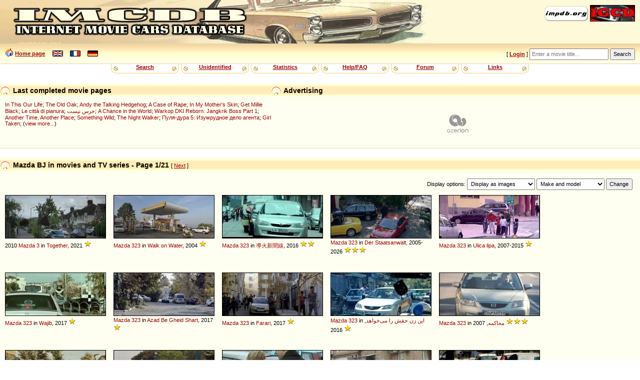

--- FILE ---
content_type: text/html
request_url: http://imcdb.org/vehicles_make-Mazda_model-BJ.html
body_size: 29082
content:
<!doctype html>
<html lang="en">
<head data-structure="250518">
	<meta http-equiv="Content-Type" content="text/html; charset=utf-8" />
	<link rel="shortcut icon" href="/favicon.ico" />
	<meta name="viewport" content="width=device-width, initial-scale=1" />
	<meta property="fb:page_id" content="159252634116469" />
	<title>IMCDb.org: Mazda BJ in movies and TV series</title>
	
	
	<link rel="stylesheet" href="/styles/common.css?v=251113">
	<link rel="stylesheet" href="/styles/gold.css?v=251112">
	<style type="text/css"> body { font-size: 100%; } </style>
	<script type="text/javascript" src="/js/common.js?v=251217"></script><script type="text/javascript" src="https://cmp.uniconsent.com/v2/stub.min.js"></script>
<script type="text/javascript" async src='https://cmp.uniconsent.com/v2/57d36bb938/cmp.js'></script>
<script type="text/javascript">
window.googletag = window.googletag || {};
window.googletag.cmd = window.googletag.cmd || [];
window.googletag.cmd.push(function () {
    window.googletag.pubads().enableAsyncRendering();
    window.googletag.pubads().disableInitialLoad();
});
(adsbygoogle = window.adsbygoogle || []).pauseAdRequests = 1;
</script>
<script type="text/javascript">
__tcfapi("addEventListener", 2, function(tcData, success) {
    if (success && tcData.unicLoad  === true) {
        if(!window._initAds) {
            window._initAds = true;
            var script = document.createElement('script');
            script.async = true;
            script.src = 'https://dsh7ky7308k4b.cloudfront.net/publishers/imcdborg_new.min.js';
            document.head.appendChild(script);
            
            script = document.createElement('script');
            script.async = true;
            script.src = 'https://pagead2.googlesyndication.com/pagead/js/adsbygoogle.js';
            document.head.appendChild(script);
			
			// Blockthrough script
			script = document.createElement('script');
            script.async = true;
            script.src = 'https://btloader.com/tag?o=5184339635601408&upapi=true';
            document.head.appendChild(script);
        }
    }
});
</script></head>
<body>
	<div id="HeaderLogo">
	<div id="ButtonLinks">
					<a href="https://www.impdb.org" onclick="javascript:window.open(this.href);return false;"><img src="res/empty.png" class="sprlnk-impdb" alt="impdb.org" title="Internet Movie Plane Database" style="border: none;" /></a>
					<a href="https://www.igcd.net" onclick="javascript:window.open(this.href);return false;"><img src="res/empty.png" class="sprlnk-igcd" alt="IGCD" title="Internet Games Car Database" /></a>
				</div>	</div>
	<header>
<div id="HomeLink"><img src="res/empty.png" class="sprico-home" alt="" width="16" height="16" /> <a href="/">Home page</a> <div id="Languages" class="NavigItems"><a href="/setlang.php?l=en"><img src="res/empty.png" class="sprico-lng-uk" width="21" height="12" alt="en" title="English" /></a> <a href="/setlang.php?l=fr"><img src="res/empty.png" class="sprico-lng-fr" width="21" height="12" alt="fr" title="Français" /></a> <a href="/setlang.php?l=de"><img src="res/empty.png" class="sprico-lng-de" width="21" height="12" alt="de" title="Deutsch" /></a></div>
</div>
<ul id="UserLinks" class="NavigItems"><li> [ <span id="UserName"><a href="login.php" class="indexLinkMenu">Login</a></span> ]</li></ul>
		<form action="movies.php" method="get" id="Qsearch">
				<div>
					<input type="text" name="title" id="QsearchTitle" class="inputText" accesskey="T" placeholder="Enter a movie title..." />
					<input type="submit" class="inputSubmit" value="Search" />
				</div>
			</form>
	</header>

	<nav id="NavigBand">
		<label for="hamburger">&#9776;</label>
		<input type="checkbox" id="hamburger"/>
		<div class="NavigItems" id="NavigItemsGlobal">
			<ul>
				<li><a href="search.php">Search</a></li>
				<li><a href="vehicles.php?unknown">Unidentified</a></li>
				<li><a href="stats.php">Statistics</a></li>
				<li><a href="help.php">Help/FAQ</a></li>
				<li><a href="forum.php">Forum</a></li>
				<li><a href="links.php">Links</a></li>
			</ul>
		</div>
	</nav>
<aside id="Notices"></aside>	<aside id="HeaderContents" class="LargerBanner">
			<div class="Box" id="SiteLifeSupport">
				<h1 class="BoxTitle"><img src="res/empty.png" alt="" class="Bullet" /> Advertising				</h1>
				<div class="BoxContents" style="position: relative;">

<!-- TAGNAME: 728x90 -->
<!-- /8095840/.2_9723.3_imcdb.org_tier1 -->
<div id="div-gpt-ad-1521030435629-0"></div>				</div>
			</div>
<div class="Box" id="LastModified">
	<h1 class="BoxTitle"><img src="res/empty.png" alt="" class="Bullet" /> Last completed movie pages		<ul class="AdminLink NavigItems" id="LastModifiedLinks">
				</ul>
	</h1>
	<div class="BoxContents">
<a href="movie_34890-In-This-Our-Life.html" title="">In This Our Life</a>; 
<a href="movie_19883634-The-Old-Oak.html" title="">The Old Oak</a>; 
<a href="movie_6373994-Andy-the-Talking-Hedgehog.html" title="">Andy the Talking Hedgehog</a>; 
<a href="movie_71286-A-Case-of-Rape.html" title="">A Case of Rape</a>; 
<a href="movie_20413870-In-My-Mother-s-Skin.html" title="">In My Mother's Skin</a>; 
<a href="movie_16369304-Get-Millie-Black.html" title="">Get Millie Black</a>; 
<a href="movie_36491632-Le-citt%C3%A0-di-pianura.html" title="The Last One for the Road">Le città di pianura</a>; 
<a href="movie_20205236-Khers-Nist.html" title="No Bears">خرس نیست</a>; 
<a href="movie_6052748-A-Chance-in-the-World.html" title="">A Chance in the World</a>; 
<a href="movie_5882398-Warkop-DKI-Reborn--Jangkrik-Boss-Part-1.html" title="">Warkop DKI Reborn: Jangkrik Boss Part 1</a>; 
<a href="movie_51364-Another-Time%2C-Another-Place.html" title="">Another Time, Another Place</a>; 
<a href="movie_55464-Something-Wild.html" title="">Something Wild</a>; 
<a href="movie_58403-The-Night-Walker.html" title="">The Night Walker</a>; 
<a href="movie_5245292-Pulya-dura-5--Izumrudnoe-delo-agenta.html" title="Pulya-dura 5: Izumrudnoe delo agenta">Пуля-дура 5: Изумрудное дело агента</a>; 
<a href="movie_39133077-Girl-Taken.html" title="">Girl Taken</a>; (<a href="search.php?lastmodif">view more...</a>)
	</div>
</div>	</aside>
<main>
<div class="Box" id="MovieVehicles"><h1 class="BoxTitle"><img src="res/empty.png" alt="" class="Bullet" /> Mazda BJ in movies and TV series - Page 1/21 <span class="AdminLink"> [ <a href="vehicles.php?make=Mazda&amp;model=BJ&amp;page=2" rel="next">Next</a> ] </span></h1><div class="BoxContents"><div id="AboveGallery"><form method="get" action="search.php" id="ListDisplaySettings"><p>Display options: <select name="resultsStyle">  <option value="asImages" selected="selected">Display as images</option>  <option value="asList">Display as list</option> </select>
 <select name="sortBy"><optgroup label="Sort by:"><option value="0" selected="selected">Make and model</option><option value="1">Make and year</option><option value="2">Year</option><option value="8">Category</option><option value="4">Importance/Role</option><option value="5">Date added (new ones first)</option><option value="9">Movie title</option><option value="10">Movie year</option> </optgroup></select>
 <input type="hidden" name="make" value="Mazda" />
 <input type="hidden" name="model" value="BJ" />
 <input type="submit" value="Change" /></p></form>
</div><div class="Gallery"><div class="ThumbnailBox WithTitle"><a href="vehicle_1632906-Mazda-3-BJ-2010.html" class="Thumbnail gradbg"><img src="/t001632906.jpg" alt="1632906" title="Click for details and comments about this vehicle" /></a>2010 <a href="vehicles_make-Mazda.html">Mazda</a> <a href="vehicles_make-Mazda_model-3.html" >3</a> in <a href="movie_14640242-Together.html" title="">Together</a>, 2021 <span class="Stars" title="Background vehicle"><img src="/res/star.png" alt="[*]" width="15" height="16"  /></span></div>
<div class="ThumbnailBox WithTitle"><a href="vehicle_653814-Mazda-323-BJ.html" class="Thumbnail gradbg"><img src="/t653814.jpg" alt="653814" title="Click for details and comments about this vehicle" /></a><a href="vehicles_make-Mazda.html">Mazda</a> <a href="vehicles_make-Mazda_model-323.html" >323</a> in <a href="movie_352994-Walk-on-Water.html" title="">Walk on Water</a>, 2004 <span class="Stars" title="Background vehicle"><img src="/res/star.png" alt="[*]" width="15" height="16"  /></span></div>
<div class="ThumbnailBox WithTitle"><a href="vehicle_993395-Mazda-323-BJ.html" class="Thumbnail gradbg"><img src="/t993395.jpg" alt="993395" title="Click for details and comments about this vehicle" /></a><a href="vehicles_make-Mazda.html">Mazda</a> <a href="vehicles_make-Mazda_model-323.html" >323</a> in <a href="movie_6090588-Dou-for-sun-man-sin.html" title="The Menu">導火新聞線</a>, 2016 <span class="Stars" title="Minor action vehicle or used in only a short scene"><img src="/res/star.png" alt="[*]" width="15" height="16"  /><img src="/res/star.png" alt="[*]" width="15" height="16"  /></span></div>
<div class="ThumbnailBox WithTitle"><a href="vehicle_1011676-Mazda-323-BJ.html" class="Thumbnail gradbg"><img src="/t001011676.jpg" alt="1011676" title="Click for details and comments about this vehicle" /></a><a href="vehicles_make-Mazda.html">Mazda</a> <a href="vehicles_make-Mazda_model-323.html" >323</a> in <a href="movie_927944-Der-Staatsanwalt.html" title="">Der Staatsanwalt</a>, 2005-2026 <span class="Stars" title="Vehicle used by a character or in a car chase"><img src="/res/star.png" alt="[*]" width="15" height="16"  /><img src="/res/star.png" alt="[*]" width="15" height="16"  /><img src="/res/star.png" alt="[*]" width="15" height="16"  /></span></div>
<div class="ThumbnailBox WithTitle"><a href="vehicle_1180156-Mazda-323-BJ.html" class="Thumbnail gradbg"><img src="/t001180156.jpg" alt="1180156" title="Click for details and comments about this vehicle" /></a><a href="vehicles_make-Mazda.html">Mazda</a> <a href="vehicles_make-Mazda_model-323.html" >323</a> in <a href="movie_1105714-Ulica-lipa.html" title="">Ulica lipa</a>, 2007-2015 <span class="Stars" title="Background vehicle"><img src="/res/star.png" alt="[*]" width="15" height="16"  /></span></div>
<div class="ThumbnailBox WithTitle"><a href="vehicle_1252892-Mazda-323-BJ.html" class="Thumbnail gradbg"><img src="/t001252892.jpg" alt="1252892" title="Click for details and comments about this vehicle" /></a><a href="vehicles_make-Mazda.html">Mazda</a> <a href="vehicles_make-Mazda_model-323.html" >323</a> in <a href="movie_6695212-Wajib.html" title="">Wajib</a>, 2017 <span class="Stars" title="Background vehicle"><img src="/res/star.png" alt="[*]" width="15" height="16"  /></span></div>
<div class="ThumbnailBox WithTitle"><a href="vehicle_1265059-Mazda-323-BJ.html" class="Thumbnail gradbg"><img src="/t001265059.jpg" alt="1265059" title="Click for details and comments about this vehicle" /></a><a href="vehicles_make-Mazda.html">Mazda</a> <a href="vehicles_make-Mazda_model-323.html" >323</a> in <a href="movie_6281320-Azad-Be-Gheid-Shart.html" title="">Azad Be Gheid Shart</a>, 2017 <span class="Stars" title="Background vehicle"><img src="/res/star.png" alt="[*]" width="15" height="16"  /></span></div>
<div class="ThumbnailBox WithTitle"><a href="vehicle_1269089-Mazda-323-BJ.html" class="Thumbnail gradbg"><img src="/t001269089.jpg" alt="1269089" title="Click for details and comments about this vehicle" /></a><a href="vehicles_make-Mazda.html">Mazda</a> <a href="vehicles_make-Mazda_model-323.html" >323</a> in <a href="movie_6217748-Farari.html" title="Ferrari">Farari</a>, 2017 <span class="Stars" title="Background vehicle"><img src="/res/star.png" alt="[*]" width="15" height="16"  /></span></div>
<div class="ThumbnailBox WithTitle"><a href="vehicle_1413497-Mazda-323-BJ.html" class="Thumbnail gradbg"><img src="/t001413497.jpg" alt="1413497" title="Click for details and comments about this vehicle" /></a><a href="vehicles_make-Mazda.html">Mazda</a> <a href="vehicles_make-Mazda_model-323.html" >323</a> in <a href="movie_6215428-In-Zan-Haghash-Ra-Mikhahad.html" title="This Woman Wants Her Right">این زن حقش را می‌خواهد</a>, 2016 <span class="Stars" title="Background vehicle"><img src="/res/star.png" alt="[*]" width="15" height="16"  /></span></div>
<div class="ThumbnailBox WithTitle"><a href="vehicle_1488234-Mazda-323-BJ.html" class="Thumbnail gradbg"><img src="/t001488234.jpg" alt="1488234" title="Click for details and comments about this vehicle" /></a><a href="vehicles_make-Mazda.html">Mazda</a> <a href="vehicles_make-Mazda_model-323.html" >323</a> in <a href="movie_1094265-Mohakemeh.html" title="The Trial">محاکمه</a>, 2007 <span class="Stars" title="Vehicle used by a character or in a car chase"><img src="/res/star.png" alt="[*]" width="15" height="16"  /><img src="/res/star.png" alt="[*]" width="15" height="16"  /><img src="/res/star.png" alt="[*]" width="15" height="16"  /></span></div>
<div class="ThumbnailBox WithTitle"><a href="vehicle_1502399-Mazda-323-BJ.html" class="Thumbnail gradbg"><img src="/t001502399.jpg" alt="1502399" title="Click for details and comments about this vehicle" /></a><a href="vehicles_make-Mazda.html">Mazda</a> <a href="vehicles_make-Mazda_model-323.html" >323</a> in <a href="movie_1795096-Behzat-%C3%87.html" title="">Behzat Ç.</a>, 2010-2019 <span class="Stars" title="Background vehicle"><img src="/res/star.png" alt="[*]" width="15" height="16"  /></span></div>
<div class="ThumbnailBox WithTitle"><a href="vehicle_1563506-Mazda-323-BJ.html" class="Thumbnail gradbg"><img src="/t001563506.jpg" alt="1563506" title="Click for details and comments about this vehicle" /></a><a href="vehicles_make-Mazda.html">Mazda</a> <a href="vehicles_make-Mazda_model-323.html" >323</a> in <a href="movie_8453458-Uspjeh.html" title="Success">Uspjeh</a>, 2019 <span class="Stars" title="Background vehicle"><img src="/res/star.png" alt="[*]" width="15" height="16"  /></span></div>
<div class="ThumbnailBox WithTitle"><a href="vehicle_1688363-Mazda-323-BJ.html" class="Thumbnail gradbg"><img src="/t001688363.jpg" alt="1688363" title="Click for details and comments about this vehicle" /></a><a href="vehicles_make-Mazda.html">Mazda</a> <a href="vehicles_make-Mazda_model-323.html" >323</a> in <a href="movie_1294092-Sve-%C4%87e-biti-dobro.html" title="">Sve će biti dobro</a>, 2008-2009 <span class="Stars" title="Background vehicle"><img src="/res/star.png" alt="[*]" width="15" height="16"  /></span></div>
<div class="ThumbnailBox WithTitle"><a href="vehicle_1742484-Mazda-323-BJ.html" class="Thumbnail gradbg"><img src="/t001742484.jpg" alt="1742484" title="Click for details and comments about this vehicle" /></a><a href="vehicles_make-Mazda.html">Mazda</a> <a href="vehicles_make-Mazda_model-323.html" >323</a> in <a href="movie_21881790-Kop-z-mynuloho.html" title="">Kop z mynuloho</a>, 2020-2023 <span class="Stars" title="Background vehicle"><img src="/res/star.png" alt="[*]" width="15" height="16"  /></span></div>
<div class="ThumbnailBox WithTitle"><a href="vehicle_1882186-Mazda-323-BJ.html" class="Thumbnail gradbg"><img src="/t001882186.jpg" alt="1882186" title="Click for details and comments about this vehicle" /></a><a href="vehicles_make-Mazda.html">Mazda</a> <a href="vehicles_make-Mazda_model-323.html" >323</a> in <a href="movie_1135550-Ne-daj-se%2C-Nina%21.html" title="">Ne daj se, Nina!</a>, 2007-2008 <span class="Stars" title="Background vehicle"><img src="/res/star.png" alt="[*]" width="15" height="16"  /></span></div>
<div class="ThumbnailBox WithTitle"><a href="vehicle_1906544-Mazda-323-BJ.html" class="Thumbnail gradbg"><img src="/t001906544.jpg" alt="1906544" title="Click for details and comments about this vehicle" /></a><a href="vehicles_make-Mazda.html">Mazda</a> <a href="vehicles_make-Mazda_model-323.html" >323</a> in <a href="movie_3886152-Kud-puklo-da-puklo.html" title="Whichever Way the Ball Bounces">Kud puklo da puklo</a>, 2014-2016 <span class="Stars" title="Vehicle used a lot by a main character or for a long time"><img src="/res/star.png" alt="[*]" width="15" height="16"  /><img src="/res/star.png" alt="[*]" width="15" height="16"  /><img src="/res/star.png" alt="[*]" width="15" height="16"  /><img src="/res/star.png" alt="[*]" width="15" height="16"  /></span></div>
<div class="ThumbnailBox WithTitle"><a href="vehicle_1929814-Mazda-323-BJ.html" class="Thumbnail gradbg"><img src="/t001929814.jpg" alt="1929814" title="Click for details and comments about this vehicle" /></a><a href="vehicles_make-Mazda.html">Mazda</a> <a href="vehicles_make-Mazda_model-323.html" >323</a> in <a href="movie_6315016-Polda.html" title="">Polda</a>, 2016-?? <span class="Stars" title="Minor action vehicle or used in only a short scene"><img src="/res/star.png" alt="[*]" width="15" height="16"  /><img src="/res/star.png" alt="[*]" width="15" height="16"  /></span></div>
<div class="ThumbnailBox WithTitle"><a href="vehicle_783906-Mazda-323-BJ.html" class="Thumbnail gradbg"><img src="/t783906.jpg" alt="783906" title="Click for details and comments about this vehicle" /></a><a href="vehicles_make-Mazda.html">Mazda</a> <a href="vehicles_make-Mazda_model-323.html" >323</a> in <a href="movie_1004510883-%D0%93%D0%BB%D0%B0%D0%B2%D0%BD%D0%B0%D1%8F-%D0%B4%D0%BE%D1%80%D0%BE%D0%B3%D0%B0.html" title="Main Road">Главная дорога</a>, 2006-2026 <span class="Stars" title="Minor action vehicle or used in only a short scene"><img src="/res/star.png" alt="[*]" width="15" height="16"  /><img src="/res/star.png" alt="[*]" width="15" height="16"  /></span></div>
<div class="ThumbnailBox WithTitle"><a href="vehicle_929666-Mazda-323-BJ.html" class="Thumbnail gradbg"><img src="/t929666.jpg" alt="929666" title="Click for details and comments about this vehicle" /></a><a href="vehicles_make-Mazda.html">Mazda</a> <a href="vehicles_make-Mazda_model-323.html" >323</a> in <a href="movie_1560140-B%C3%B6ses-Erwachen.html" title="">Böses Erwachen</a>, 2009 <span class="Stars" title="Background vehicle"><img src="/res/star.png" alt="[*]" width="15" height="16"  /></span></div>
<div class="ThumbnailBox WithTitle"><a href="vehicle_1148806-Mazda-323-BJ.html" class="Thumbnail gradbg"><img src="/t001148806.jpg" alt="1148806" title="Click for details and comments about this vehicle" /></a><a href="vehicles_make-Mazda.html">Mazda</a> <a href="vehicles_make-Mazda_model-323.html" >323</a> in <a href="movie_6082614-Tiger-Girl.html" title="">Tiger Girl</a>, 2017 <span class="Stars" title="Background vehicle"><img src="/res/star.png" alt="[*]" width="15" height="16"  /></span></div>
<div class="ThumbnailBox WithTitle"><a href="vehicle_1157347-Mazda-323-BJ.html" class="Thumbnail gradbg"><img src="/t001157347.jpg" alt="1157347" title="Click for details and comments about this vehicle" /></a><a href="vehicles_make-Mazda.html">Mazda</a> <a href="vehicles_make-Mazda_model-323.html" >323</a> in <a href="movie_5842890-Jupiter-holdja.html" title="Jupiter's Moon">Jupiter holdja</a>, 2017 <span class="Stars" title="Background vehicle"><img src="/res/star.png" alt="[*]" width="15" height="16"  /></span></div>
<div class="ThumbnailBox WithTitle"><a href="vehicle_1227361-Mazda-323-BJ.html" class="Thumbnail gradbg"><img src="/t001227361.jpg" alt="1227361" title="Click for details and comments about this vehicle" /></a><a href="vehicles_make-Mazda.html">Mazda</a> <a href="vehicles_make-Mazda_model-323.html" >323</a> in <a href="movie_395216-Nacktschnecken.html" title="">Nacktschnecken</a>, 2004 <span class="Stars" title="Background vehicle"><img src="/res/star.png" alt="[*]" width="15" height="16"  /></span></div>
<div class="ThumbnailBox WithTitle"><a href="vehicle_1478345-Mazda-323-BJ.html" class="Thumbnail gradbg"><img src="/t001478345.jpg" alt="1478345" title="Click for details and comments about this vehicle" /></a><a href="vehicles_make-Mazda.html">Mazda</a> <a href="vehicles_make-Mazda_model-323.html" >323</a> in <a href="movie_473627-Deutschm%C3%A4nner.html" title="">Deutschmänner</a>, 2006 <span class="Stars" title="Background vehicle"><img src="/res/star.png" alt="[*]" width="15" height="16"  /></span></div>
<div class="ThumbnailBox WithTitle"><a href="vehicle_1478508-Mazda-323-BJ.html" class="Thumbnail gradbg"><img src="/t001478508.jpg" alt="1478508" title="Click for details and comments about this vehicle" /></a><a href="vehicles_make-Mazda.html">Mazda</a> <a href="vehicles_make-Mazda_model-323.html" >323</a> in <a href="movie_1322329-Johanna-K%C3%B6chin-aus-Leidenschaft.html" title="">Johanna - Köchin aus Leidenschaft</a>, 2009 <span class="Stars" title="Background vehicle"><img src="/res/star.png" alt="[*]" width="15" height="16"  /></span></div>
<div class="ThumbnailBox WithTitle"><a href="vehicle_1606089-Mazda-323-BJ.html" class="Thumbnail gradbg"><img src="/t001606089.jpg" alt="1606089" title="Click for details and comments about this vehicle" /></a><a href="vehicles_make-Mazda.html">Mazda</a> <a href="vehicles_make-Mazda_model-323.html" >323</a> in <a href="movie_1760407-Malenkie-begletsy.html" title="">Malenkie begletsy</a>, 2004 <span class="Stars" title="Background vehicle"><img src="/res/star.png" alt="[*]" width="15" height="16"  /></span></div>
<div class="ThumbnailBox WithTitle"><a href="vehicle_1619589-Mazda-323-BJ.html" class="Thumbnail gradbg"><img src="/t001619589.jpg" alt="1619589" title="Click for details and comments about this vehicle" /></a><a href="vehicles_make-Mazda.html">Mazda</a> <a href="vehicles_make-Mazda_model-323.html" >323</a> in <a href="movie_197147-En-dag-i-taget.html" title="">En dag i taget</a>, 1999-2001 <span class="Stars" title="Background vehicle"><img src="/res/star.png" alt="[*]" width="15" height="16"  /></span></div>
<div class="ThumbnailBox WithTitle"><a href="vehicle_1621103-Mazda-323-BJ.html" class="Thumbnail gradbg"><img src="/t001621103.jpg" alt="1621103" title="Click for details and comments about this vehicle" /></a><a href="vehicles_make-Mazda.html">Mazda</a> <a href="vehicles_make-Mazda_model-323.html" >323</a> in <a href="movie_14817272-The-Weekend-Away.html" title="">The Weekend Away</a>, 2022 <span class="Stars" title="Background vehicle"><img src="/res/star.png" alt="[*]" width="15" height="16"  /></span></div>
<div class="ThumbnailBox WithTitle"><a href="vehicle_1650214-Mazda-323-BJ.html" class="Thumbnail gradbg"><img src="/t001650214.jpg" alt="1650214" title="Click for details and comments about this vehicle" /></a><a href="vehicles_make-Mazda.html">Mazda</a> <a href="vehicles_make-Mazda_model-323.html" >323</a> in <a href="movie_7678042-Zasada-przyjemno%C5%9Bci.html" title="The Pleasure Principle">Zasada przyjemności</a>, 2019 <span class="Stars" title="Background vehicle"><img src="/res/star.png" alt="[*]" width="15" height="16"  /></span></div>
<div class="ThumbnailBox WithTitle"><a href="vehicle_1673041-Mazda-323-BJ.html" class="Thumbnail gradbg"><img src="/t001673041.jpg" alt="1673041" title="Click for details and comments about this vehicle" /></a><a href="vehicles_make-Mazda.html">Mazda</a> <a href="vehicles_make-Mazda_model-323.html" >323</a> in <a href="movie_15321692-Dilnychnyi-z-DVRZ.html" title="The DVRZ Precinct">Дільничний з ДВРЗ</a>, 2020-2023 <span class="Stars" title="Background vehicle"><img src="/res/star.png" alt="[*]" width="15" height="16"  /></span></div>
<div class="ThumbnailBox WithTitle"><a href="vehicle_1816355-Mazda-323-BJ.html" class="Thumbnail gradbg"><img src="/t001816355.jpg" alt="1816355" title="Click for details and comments about this vehicle" /></a><a href="vehicles_make-Mazda.html">Mazda</a> <a href="vehicles_make-Mazda_model-323.html" >323</a> in <a href="movie_6954652-Jack-Taylor.html" title="">Jack Taylor</a>, 2010-2016 <span class="Stars" title="Background vehicle"><img src="/res/star.png" alt="[*]" width="15" height="16"  /></span></div>
</div><div class="GalleryFooter"> </div></div></div>
			<div class="Box" id="ResultsPages">
				<h1 class="BoxTitle">
				<img src="res/empty.png" alt="" class="Bullet" /> Results pages<span class="AdminLink"> [ <a href="vehicles.php?make=Mazda&amp;model=BJ&amp;page=2 "rel="next">Next</a> ] </span>				</h1>
				<div class="BoxContents">
				<a href="vehicles.php?make=Mazda&amp;model=BJ&amp;page=1" class="CurrentPageLink">1</a> | <a href="vehicles.php?make=Mazda&amp;model=BJ&amp;page=2">2</a> | <a href="vehicles.php?make=Mazda&amp;model=BJ&amp;page=3">3</a> | <a href="vehicles.php?make=Mazda&amp;model=BJ&amp;page=4">4</a> | <a href="vehicles.php?make=Mazda&amp;model=BJ&amp;page=5">5</a> | <a href="vehicles.php?make=Mazda&amp;model=BJ&amp;page=6">6</a> | ... | <a href="vehicles.php?make=Mazda&amp;model=BJ&amp;page=17">17</a> | <a href="vehicles.php?make=Mazda&amp;model=BJ&amp;page=18">18</a> | <a href="vehicles.php?make=Mazda&amp;model=BJ&amp;page=19">19</a> | <a href="vehicles.php?make=Mazda&amp;model=BJ&amp;page=20">20</a> | <a href="vehicles.php?make=Mazda&amp;model=BJ&amp;page=21">21</a>				</div>
			</div>
				</main>
<aside class="Box"><h1 class="BoxTitle"><img src="res/empty.png" alt="" class="Bullet" /> Advertising</h1><div class="BoxContents"><!-- TAGNAME: 728x90_2 -->
<!-- /8095840/.2_12789.3_imcdb.org_tier1 -->
<div id="div-gpt-ad-1507627012544-0"></div>
<script type="text/javascript">
    if(isMobile) {
        window.adhesive="true";
    }
</script></div></aside>

	<footer>

<table id="StarsLegend" cellpadding="0" cellspacing="0"><tr><td><img src="res/star.png" alt="*" width="15" height="16" /><img src="res/star.png" alt="*" width="15" height="16" /><img src="res/star.png" alt="*" width="15" height="16" /><img src="res/star.png" alt="*" width="15" height="16" /><img src="res/star.png" alt="*" width="15" height="16" /></td><td>The vehicle is part of the movie</td></tr>
<tr><td><img src="res/star.png" alt="*" width="15" height="16" /><img src="res/star.png" alt="*" width="15" height="16" /><img src="res/star.png" alt="*" width="15" height="16" /><img src="res/star.png" alt="*" width="15" height="16" /></td><td>Vehicle used a lot by a main character or for a long time</td></tr>
<tr><td><img src="res/star.png" alt="*" width="15" height="16" /><img src="res/star.png" alt="*" width="15" height="16" /><img src="res/star.png" alt="*" width="15" height="16" /></td><td>Vehicle used by a character or in a car chase</td></tr>
<tr><td><img src="res/star.png" alt="*" width="15" height="16" /><img src="res/star.png" alt="*" width="15" height="16" /></td><td>Minor action vehicle or used in only a short scene</td></tr>
<tr><td><img src="res/star.png" alt="*" width="15" height="16" /></td><td>Background vehicle</td></tr>
<tr><td><img src="res/star-unknown.png" alt="??" width="30" height="16" /></td><td>Unknown vehicle role</td></tr><tr><td><img src="res/star-trailer.png" alt="trailer" width="30" height="16" /></td><td>Seen only in preview/trailer</td></tr><tr><td><img src="res/star-cut.png" alt="cut" width="30" height="16" /></td><td>Seen only in deleted scenes</td></tr><tr><td><img src="res/star-altend.png" alt="alt.end." width="30" height="16" /></td><td>Seen only in an alternative ending</td></tr><tr><td><img src="res/star-bonus.png" alt="extras" width="30" height="16" /></td><td>Seen only in an extra DVD contents</td></tr></table>		<div id="Copyright">
			<p>&copy; 2004-2025 IMCDb.org &mdash; Managed by <a href="https://controgest.be" onclick="javascript:window.open(this.href);return false;">Controgest SRL</a> &mdash; 
				<a href="help.php#Contact">Contact us</a> &mdash; 
				<a href="help.php?privacypolicy" rel="privacy-policy">Privacy policy</a>
				 &mdash; <a id="unic-gdpr" onclick="__tcfapi('openunic');return false;" style="display:none;cursor:pointer;">Change Ad Consent</a>
<a id="unic-ccpa" onclick="window.__uspapi('openunic')" style="display:none;cursor:pointer;">Do not sell my data</a>
<script type="text/javascript">
(function waitGEO() {
    var readyGEO;
    if (window['UnicI'] && window['UnicI'].geo && window['UnicI'].geo !== '-' ) {
        readyGEO = true;
        //console.log(window['UnicI'].geo);
        if (window['UnicI'].geo === 'EU') {
            if(document.getElementById("unic-gdpr")) {
              document.getElementById("unic-gdpr").style.display = 'inline';
            }
        }
        if (window['UnicI'].geo === 'CA') {
            if(document.getElementById("unic-ccpa")) {
              document.getElementById("unic-ccpa").style.display = 'inline';
            }
        }
    }
    if (!readyGEO) {
        setTimeout(waitGEO, 200);
    }
})();
</script>			</p>
			<p>Pictures are property of movie companies owner of the respective movies. Comments are property of their authors.</p>
			<p>Page generated in 0.010 sec.</p>
		</div>
	</footer>
	<!-- Global site tag (gtag.js) - Google Analytics -->
<script type="text/javascript" async src="https://www.googletagmanager.com/gtag/js?id=G-ZM3CCVDLZB"></script>
<script type="text/javascript">
  window.dataLayer = window.dataLayer || [];
  function gtag(){dataLayer.push(arguments);}
  gtag('js', new Date());
  gtag('config', 'G-ZM3CCVDLZB');
</script></body>
</html>


--- FILE ---
content_type: text/plain
request_url: https://rtb.openx.net/openrtbb/prebidjs
body_size: -81
content:
{"id":"6c180557-256e-48f6-b1de-40e68f976e34","nbr":0}